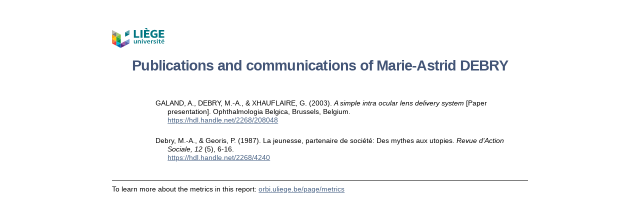

--- FILE ---
content_type: text/html;charset=UTF-8
request_url: https://orbi.uliege.be/ph-search?uid=c125783
body_size: 2384
content:
<html><head><meta charset="utf-8"/><link rel="shortcut icon" href="https://orbi.uliege.be/file/theme/favicon.ico" type="image/x-icon" /><style>body {    font-family:Arial,sans-serif;    max-width:22cm;    margin-left:auto;    margin-right:auto;    padding:3rem 6rem;}h1 {  margin-bottom:3rem;  line-height:2rem;  text-align:center;  font-size:1.8rem;}td {  vertical-align:top;  padding-left:2rem;  width:auto;  font-size:0.9rem;}td * {  line-height:1.2;}td:first-child {  width:75px;  padding:0;}.citation {  text-indent:-1.5rem;}.abstract {  color:gray;}a, .href a {  color:#455F82;  cursor:pointer;}h1, h2, h3, h4, h5, h6, .h1, .h2, .h3, .h4, .h5, .h6 {  color:#425476;  font-weight:900;}h1, h2, h3, h4, .h1, .h2, .h3, .h4 {  letter-spacing:-.05rem;}footer {    border-top:1px solid;    padding-top:.5rem;    margin-top:1rem;    font-size:0.9rem;}.page h2 {    color:#425476;    font-weight:900;}.peerreview, .dataset {    width:12px;}.card-synthesis {    margin-bottom:.5rem;    border:1px solid rgba(0,0,0,.125);    padding:1rem;}.card-synthesis > div {  font-size:0.9rem;  margin:0 1rem 0 1rem;}.cofirst {    font-style:italic;}.access {    position: relative;    left: 55px;    bottom: 15px;}.thumb {    width: 4.25rem;}</style></head><body><div><img style="height:40px;" src="https://orbi.uliege.be/file/theme/inst-logo.svg"/></div><h1>Publications&#x20;and&#x20;communications&#x20;of&#x20;Marie-Astrid&#x20;DEBRY</h1><div><table><colgroup><col class="doc"/><col/></colgroup><tbody><tr><td></td><td><div class="citation">GALAND, A., DEBRY, M.-A., & XHAUFLAIRE, G. (2003). <em>A simple intra ocular lens delivery system</em> [Paper presentation]. Ophthalmologia Belgica, Brussels, Belgium. </div><div><a href="https://hdl.handle.net/2268/208048">https://hdl.handle.net/2268/208048</a></div></td></tr></tbody></table></div>
<br/><div><table><colgroup><col class="doc"/><col/></colgroup><tbody><tr><td></td><td><div class="citation">Debry, M.-A., & Georis, P. (1987). La jeunesse, partenaire de société: Des mythes aux utopies. <em>Revue d'Action Sociale, 12</em> (5), 6-16. </div><div><a href="https://hdl.handle.net/2268/4240">https://hdl.handle.net/2268/4240</a></div></td></tr></tbody></table></div>
<br/><footer>To learn more about the metrics in this report: <a href="https://orbi.uliege.be/page/metrics">orbi.uliege.be/page/metrics</a></footer></body></html>